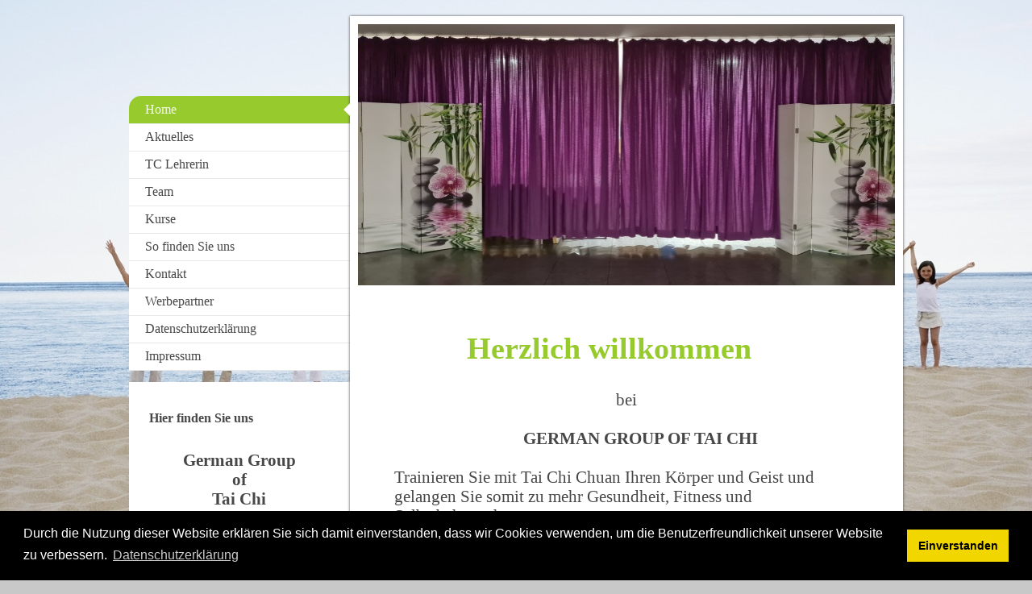

--- FILE ---
content_type: text/html; charset=UTF-8
request_url: https://www.taichigroup.de/
body_size: 6195
content:
<!DOCTYPE html>
<html lang="de"  ><head prefix="og: http://ogp.me/ns# fb: http://ogp.me/ns/fb# business: http://ogp.me/ns/business#">
    <meta http-equiv="Content-Type" content="text/html; charset=utf-8"/>
    <meta name="generator" content="IONOS MyWebsite"/>
        
    <link rel="dns-prefetch" href="//cdn.website-start.de/"/>
    <link rel="dns-prefetch" href="//101.mod.mywebsite-editor.com"/>
    <link rel="dns-prefetch" href="https://101.sb.mywebsite-editor.com/"/>
    <link rel="shortcut icon" href="//cdn.website-start.de/favicon.ico"/>
        <title>German Group of Tai Chi - Home</title>
    <style type="text/css">@media screen and (max-device-width: 1024px) {.diyw a.switchViewWeb {display: inline !important;}}</style>
    <style type="text/css">@media screen and (min-device-width: 1024px) {
            .mediumScreenDisabled { display:block }
            .smallScreenDisabled { display:block }
        }
        @media screen and (max-device-width: 1024px) { .mediumScreenDisabled { display:none } }
        @media screen and (max-device-width: 568px) { .smallScreenDisabled { display:none } }
                @media screen and (min-width: 1024px) {
            .mobilepreview .mediumScreenDisabled { display:block }
            .mobilepreview .smallScreenDisabled { display:block }
        }
        @media screen and (max-width: 1024px) { .mobilepreview .mediumScreenDisabled { display:none } }
        @media screen and (max-width: 568px) { .mobilepreview .smallScreenDisabled { display:none } }</style>
    <meta name="viewport" content="width=device-width, initial-scale=1, maximum-scale=1, minimal-ui"/>

<meta name="format-detection" content="telephone=no"/>
        <meta name="keywords" content="Angebot, Kompetenz, Beratung"/>
            <meta name="description" content="German Group of Tai Chi, Mannheim"/>
            <meta name="robots" content="index,follow"/>
        <link href="//cdn.website-start.de/templates/2037/style.css?1763478093678" rel="stylesheet" type="text/css"/>
    <link href="https://www.taichigroup.de/s/style/theming.css?1756747141" rel="stylesheet" type="text/css"/>
    <link href="//cdn.website-start.de/app/cdn/min/group/web.css?1763478093678" rel="stylesheet" type="text/css"/>
<link href="//cdn.website-start.de/app/cdn/min/moduleserver/css/de_DE/common,facebook,shoppingbasket?1763478093678" rel="stylesheet" type="text/css"/>
    <link href="//cdn.website-start.de/app/cdn/min/group/mobilenavigation.css?1763478093678" rel="stylesheet" type="text/css"/>
    <link href="https://101.sb.mywebsite-editor.com/app/logstate2-css.php?site=238564247&amp;t=1769035281" rel="stylesheet" type="text/css"/>

<script type="text/javascript">
    /* <![CDATA[ */
var stagingMode = '';
    /* ]]> */
</script>
<script src="https://101.sb.mywebsite-editor.com/app/logstate-js.php?site=238564247&amp;t=1769035281"></script>

    <link href="//cdn.website-start.de/templates/2037/print.css?1763478093678" rel="stylesheet" media="print" type="text/css"/>
    <script type="text/javascript">
    /* <![CDATA[ */
    var systemurl = 'https://101.sb.mywebsite-editor.com/';
    var webPath = '/';
    var proxyName = '';
    var webServerName = 'www.taichigroup.de';
    var sslServerUrl = 'https://www.taichigroup.de';
    var nonSslServerUrl = 'http://www.taichigroup.de';
    var webserverProtocol = 'http://';
    var nghScriptsUrlPrefix = '//101.mod.mywebsite-editor.com';
    var sessionNamespace = 'DIY_SB';
    var jimdoData = {
        cdnUrl:  '//cdn.website-start.de/',
        messages: {
            lightBox: {
    image : 'Bild',
    of: 'von'
}

        },
        isTrial: 0,
        pageId: 1845620    };
    var script_basisID = "238564247";

    diy = window.diy || {};
    diy.web = diy.web || {};

        diy.web.jsBaseUrl = "//cdn.website-start.de/s/build/";

    diy.context = diy.context || {};
    diy.context.type = diy.context.type || 'web';
    /* ]]> */
</script>

<script type="text/javascript" src="//cdn.website-start.de/app/cdn/min/group/web.js?1763478093678" crossorigin="anonymous"></script><script type="text/javascript" src="//cdn.website-start.de/s/build/web.bundle.js?1763478093678" crossorigin="anonymous"></script><script type="text/javascript" src="//cdn.website-start.de/app/cdn/min/group/mobilenavigation.js?1763478093678" crossorigin="anonymous"></script><script src="//cdn.website-start.de/app/cdn/min/moduleserver/js/de_DE/common,facebook,shoppingbasket?1763478093678"></script>
<script type="text/javascript" src="https://cdn.website-start.de/proxy/apps/static/resource/dependencies/"></script><script type="text/javascript">
                    if (typeof require !== 'undefined') {
                        require.config({
                            waitSeconds : 10,
                            baseUrl : 'https://cdn.website-start.de/proxy/apps/static/js/'
                        });
                    }
                </script><script type="text/javascript">if (window.jQuery) {window.jQuery_1and1 = window.jQuery;}</script>
<link rel="stylesheet" type="text/css" href="//cdnjs.cloudflare.com/ajax/libs/cookieconsent2/3.1.0/cookieconsent.min.css"/>

<script src="//cdnjs.cloudflare.com/ajax/libs/cookieconsent2/3.1.0/cookieconsent.min.js" type="text/javascript">
</script>

<script type="text/javascript">
//<![CDATA[
window.addEventListener("load", function(){
window.cookieconsent.initialise({
  "palette": {
    "popup": {
      "background": "#000"
    },
    "button": {
      "background": "#f1d600"
    }
  },
  "content": {
    "message": "Durch die Nutzung dieser Website erklären Sie sich damit einverstanden, dass wir Cookies verwenden, um die Benutzerfreundlichkeit unserer Website zu verbessern.",
    "dismiss": "Einverstanden",
    "link": "Datenschutzerklärung",
    "href": "https://www.taichigroup.de/datenschutzerklärung/"
  }
})});
//]]>
</script>
<script type="text/javascript">if (window.jQuery_1and1) {window.jQuery = window.jQuery_1and1;}</script>
<script type="text/javascript" src="//cdn.website-start.de/app/cdn/min/group/pfcsupport.js?1763478093678" crossorigin="anonymous"></script>    <meta property="og:type" content="business.business"/>
    <meta property="og:url" content="https://www.taichigroup.de/"/>
    <meta property="og:title" content="German Group of Tai Chi - Home"/>
            <meta property="og:description" content="German Group of Tai Chi, Mannheim"/>
                <meta property="og:image" content="https://www.taichigroup.de/s/misc/logo.jpg?t=1767878929"/>
        <meta property="business:contact_data:country_name" content="Deutschland"/>
    
    <meta property="business:contact_data:locality" content="Mannheim"/>
    <meta property="business:contact_data:region" content="300"/>
    <meta property="business:contact_data:email" content="info@taichigroup.de"/>
    <meta property="business:contact_data:postal_code" content="68305"/>
    <meta property="business:contact_data:phone_number" content="+49 0621 7628350"/>
    
    
</head>


<body class="body diyBgActive  startpage cc-pagemode-default diyfeSidebarLeft diy-market-de_DE" data-pageid="1845620" id="page-1845620">
    
    <div class="diyw">
        <!-- modified -->
<div class="diyweb diywebSingleNav">
	<div class="diyfeMobileNav">
		
<nav id="diyfeMobileNav" class="diyfeCA diyfeCA2" role="navigation">
    <a title="Navigation aufklappen/zuklappen">Navigation aufklappen/zuklappen</a>
    <ul class="mainNav1"><li class="current hasSubNavigation"><a data-page-id="1845620" href="https://www.taichigroup.de/" class="current level_1"><span>Home</span></a></li><li class=" hasSubNavigation"><a data-page-id="1992179" href="https://www.taichigroup.de/aktuelles/" class=" level_1"><span>Aktuelles</span></a></li><li class=" hasSubNavigation"><a data-page-id="1992180" href="https://www.taichigroup.de/tc-lehrerin/" class=" level_1"><span>TC Lehrerin</span></a></li><li class=" hasSubNavigation"><a data-page-id="2066142" href="https://www.taichigroup.de/team/" class=" level_1"><span>Team</span></a></li><li class=" hasSubNavigation"><a data-page-id="1992185" href="https://www.taichigroup.de/kurse/" class=" level_1"><span>Kurse</span></a></li><li class=" hasSubNavigation"><a data-page-id="2066352" href="https://www.taichigroup.de/so-finden-sie-uns/" class=" level_1"><span>So finden Sie uns</span></a></li><li class=" hasSubNavigation"><a data-page-id="1845621" href="https://www.taichigroup.de/kontakt/" class=" level_1"><span>Kontakt</span></a></li><li class=" hasSubNavigation"><a data-page-id="1992186" href="https://www.taichigroup.de/werbepartner/" class=" level_1"><span>Werbepartner</span></a></li><li class=" hasSubNavigation"><a data-page-id="2129622" href="https://www.taichigroup.de/datenschutzerklärung/" class=" level_1"><span>Datenschutzerklärung</span></a></li><li class=" hasSubNavigation"><a data-page-id="1845622" href="https://www.taichigroup.de/impressum/" class=" level_1"><span>Impressum</span></a></li></ul></nav>
	</div>
	<div class="diywebContainer">
		<div class="diywebContent">
			<div class="diywebLiveArea">
				<div class="diywebMain diyfeCA diyfeCA1">
					<div class="diywebEmotionHeader diyfeCA diyfeCA4">
						<div class="diywebLiveArea">
							
<style type="text/css" media="all">
.diyw div#emotion-header {
        max-width: 667px;
        max-height: 324px;
                background: #EEEEEE;
    }

.diyw div#emotion-header-title-bg {
    left: 0%;
    top: 20%;
    width: 100%;
    height: 15%;

    background-color: #FFFFFF;
    opacity: 0.50;
    filter: alpha(opacity = 50);
    display: none;}
.diyw img#emotion-header-logo {
    left: 1.50%;
    top: 0.50%;
    background: transparent;
            width: 24.89%;
        height: 50.00%;
                    display: none;
    }

.diyw div#emotion-header strong#emotion-header-title {
    left: 20%;
    top: 20%;
    color: #000000;
    display: none;    font: normal bold 26px/120% Helvetica, 'Helvetica Neue', 'Trebuchet MS', sans-serif;
}

.diyw div#emotion-no-bg-container{
    max-height: 324px;
}

.diyw div#emotion-no-bg-container .emotion-no-bg-height {
    margin-top: 48.58%;
}
</style>
<div id="emotion-header" data-action="loadView" data-params="active" data-imagescount="1">
            <img src="https://www.taichigroup.de/s/img/emotionheader.jpg?1643191723.667px.324px" id="emotion-header-img" alt=""/>
            
        <div id="ehSlideshowPlaceholder">
            <div id="ehSlideShow">
                <div class="slide-container">
                                        <div style="background-color: #EEEEEE">
                            <img src="https://www.taichigroup.de/s/img/emotionheader.jpg?1643191723.667px.324px" alt=""/>
                        </div>
                                    </div>
            </div>
        </div>


        <script type="text/javascript">
        //<![CDATA[
                diy.module.emotionHeader.slideShow.init({ slides: [{"url":"https:\/\/www.taichigroup.de\/s\/img\/emotionheader.jpg?1643191723.667px.324px","image_alt":"","bgColor":"#EEEEEE"}] });
        //]]>
        </script>

    
                        <a href="https://www.taichigroup.de/">
        
                    <img id="emotion-header-logo" src="https://www.taichigroup.de/s/misc/logo.jpg?t=1767878929" alt=""/>
        
                    </a>
            
    
    
    
    <script type="text/javascript">
    //<![CDATA[
    (function ($) {
        function enableSvgTitle() {
                        var titleSvg = $('svg#emotion-header-title-svg'),
                titleHtml = $('#emotion-header-title'),
                emoWidthAbs = 667,
                emoHeightAbs = 324,
                offsetParent,
                titlePosition,
                svgBoxWidth,
                svgBoxHeight;

                        if (titleSvg.length && titleHtml.length) {
                offsetParent = titleHtml.offsetParent();
                titlePosition = titleHtml.position();
                svgBoxWidth = titleHtml.width();
                svgBoxHeight = titleHtml.height();

                                titleSvg.get(0).setAttribute('viewBox', '0 0 ' + svgBoxWidth + ' ' + svgBoxHeight);
                titleSvg.css({
                   left: Math.roundTo(100 * titlePosition.left / offsetParent.width(), 3) + '%',
                   top: Math.roundTo(100 * titlePosition.top / offsetParent.height(), 3) + '%',
                   width: Math.roundTo(100 * svgBoxWidth / emoWidthAbs, 3) + '%',
                   height: Math.roundTo(100 * svgBoxHeight / emoHeightAbs, 3) + '%'
                });

                titleHtml.css('visibility','hidden');
                titleSvg.css('visibility','visible');
            }
        }

        
            var posFunc = function($, overrideSize) {
                var elems = [], containerWidth, containerHeight;
                                    elems.push({
                        selector: '#emotion-header-title',
                        overrideSize: true,
                        horPos: 3.05,
                        vertPos: 7.13                    });
                    lastTitleWidth = $('#emotion-header-title').width();
                                                elems.push({
                    selector: '#emotion-header-title-bg',
                    horPos: 0,
                    vertPos: 23.5                });
                                
                containerWidth = parseInt('667');
                containerHeight = parseInt('324');

                for (var i = 0; i < elems.length; ++i) {
                    var el = elems[i],
                        $el = $(el.selector),
                        pos = {
                            left: el.horPos,
                            top: el.vertPos
                        };
                    if (!$el.length) continue;
                    var anchorPos = $el.anchorPosition();
                    anchorPos.$container = $('#emotion-header');

                    if (overrideSize === true || el.overrideSize === true) {
                        anchorPos.setContainerSize(containerWidth, containerHeight);
                    } else {
                        anchorPos.setContainerSize(null, null);
                    }

                    var pxPos = anchorPos.fromAnchorPosition(pos),
                        pcPos = anchorPos.toPercentPosition(pxPos);

                    var elPos = {};
                    if (!isNaN(parseFloat(pcPos.top)) && isFinite(pcPos.top)) {
                        elPos.top = pcPos.top + '%';
                    }
                    if (!isNaN(parseFloat(pcPos.left)) && isFinite(pcPos.left)) {
                        elPos.left = pcPos.left + '%';
                    }
                    $el.css(elPos);
                }

                // switch to svg title
                enableSvgTitle();
            };

                        var $emotionImg = jQuery('#emotion-header-img');
            if ($emotionImg.length > 0) {
                // first position the element based on stored size
                posFunc(jQuery, true);

                // trigger reposition using the real size when the element is loaded
                var ehLoadEvTriggered = false;
                $emotionImg.one('load', function(){
                    posFunc(jQuery);
                    ehLoadEvTriggered = true;
                                        diy.module.emotionHeader.slideShow.start();
                                    }).each(function() {
                                        if(this.complete || typeof this.complete === 'undefined') {
                        jQuery(this).load();
                    }
                });

                                noLoadTriggeredTimeoutId = setTimeout(function() {
                    if (!ehLoadEvTriggered) {
                        posFunc(jQuery);
                    }
                    window.clearTimeout(noLoadTriggeredTimeoutId)
                }, 5000);//after 5 seconds
            } else {
                jQuery(function(){
                    posFunc(jQuery);
                });
            }

                        if (jQuery.isBrowser && jQuery.isBrowser.ie8) {
                var longTitleRepositionCalls = 0;
                longTitleRepositionInterval = setInterval(function() {
                    if (lastTitleWidth > 0 && lastTitleWidth != jQuery('#emotion-header-title').width()) {
                        posFunc(jQuery);
                    }
                    longTitleRepositionCalls++;
                    // try this for 5 seconds
                    if (longTitleRepositionCalls === 5) {
                        window.clearInterval(longTitleRepositionInterval);
                    }
                }, 1000);//each 1 second
            }

            }(jQuery));
    //]]>
    </script>

    </div>

						</div>
					</div>
					<div class="diywebGutter">
						
        <div id="content_area">
        	<div id="content_start"></div>
        	
        
        <div id="matrix_2028207" class="sortable-matrix" data-matrixId="2028207"><div class="n module-type-header diyfeLiveArea "> <h1><span class="diyfeDecoration">         Herzlich willkommen</span></h1> </div><div class="n module-type-text diyfeLiveArea "> <p style="text-align: center;">bei</p>
<p style="text-align: center;"> </p>
<p style="text-align: center;">       <strong>GERMAN GROUP OF TAI CHI</strong></p>
<p> </p>
<p>Trainieren Sie mit Tai Chi Chuan Ihren Körper und Geist und gelangen Sie somit zu mehr Gesundheit, Fitness und Selbstbeherrschung.</p>
<p>Sowohl Kinder, Berufstätige und Rentner werden lernen, was es heißt selbstbewusster, sicherer und konzentrierter Alltagssituationen zu meistern.</p>
<p> </p>
<p>Folgen Sie dem Trend und tun Sie etwas für Ihre Gesundheit!</p>
<p> </p> </div><div class="n module-type-imageSubtitle diyfeLiveArea "> <div class="clearover imageSubtitle" id="imageSubtitle-25892867">
    <div class="align-container align-center" style="max-width: 350px">
        <a class="imagewrapper" href="https://www.taichigroup.de/s/cc_images/teaserbox_57362065.jpg?t=1574083527" rel="lightbox[25892867]">
            <img id="image_57362065" src="https://www.taichigroup.de/s/cc_images/cache_57362065.jpg?t=1574083527" alt="" style="max-width: 350px; height:auto"/>
        </a>

        
    </div>

</div>

<script type="text/javascript">
//<![CDATA[
jQuery(function($) {
    var $target = $('#imageSubtitle-25892867');

    if ($.fn.swipebox && Modernizr.touch) {
        $target
            .find('a[rel*="lightbox"]')
            .addClass('swipebox')
            .swipebox();
    } else {
        $target.tinyLightbox({
            item: 'a[rel*="lightbox"]',
            cycle: false,
            hideNavigation: true
        });
    }
});
//]]>
</script>
 </div><div class="n module-type-imageSubtitle diyfeLiveArea "> <div class="clearover imageSubtitle" id="imageSubtitle-25879621">
    <div class="align-container align-center" style="max-width: 135px">
        <a class="imagewrapper" href="https://www.taichigroup.de/s/cc_images/teaserbox_57315028.jpg?t=1673365752" rel="lightbox[25879621]">
            <img id="image_57315028" src="https://www.taichigroup.de/s/cc_images/cache_57315028.jpg?t=1673365752" alt="" style="max-width: 135px; height:auto"/>
        </a>

        
    </div>

</div>

<script type="text/javascript">
//<![CDATA[
jQuery(function($) {
    var $target = $('#imageSubtitle-25879621');

    if ($.fn.swipebox && Modernizr.touch) {
        $target
            .find('a[rel*="lightbox"]')
            .addClass('swipebox')
            .swipebox();
    } else {
        $target.tinyLightbox({
            item: 'a[rel*="lightbox"]',
            cycle: false,
            hideNavigation: true
        });
    }
});
//]]>
</script>
 </div></div>
        
        
        </div>
					</div>
					<div class="diywebFooter diyfeCA diyfeCA4">
						<div class="diywebGutter">
							<div id="contentfooter">
    <div class="leftrow">
                        <a rel="nofollow" href="javascript:window.print();">
                    <img class="inline" height="14" width="18" src="//cdn.website-start.de/s/img/cc/printer.gif" alt=""/>
                    Druckversion                </a> <span class="footer-separator">|</span>
                <a href="https://www.taichigroup.de/sitemap/">Sitemap</a>
                        <br/> © 2026 German Group of Tai Chi
            </div>
    <script type="text/javascript">
        window.diy.ux.Captcha.locales = {
            generateNewCode: 'Neuen Code generieren',
            enterCode: 'Bitte geben Sie den Code ein'
        };
        window.diy.ux.Cap2.locales = {
            generateNewCode: 'Neuen Code generieren',
            enterCode: 'Bitte geben Sie den Code ein'
        };
    </script>
    <div class="rightrow">
                <p><a class="diyw switchViewWeb" href="javascript:switchView('desktop');">Webansicht</a><a class="diyw switchViewMobile" href="javascript:switchView('mobile');">Mobile-Ansicht</a></p>
                <span class="loggedin">
            <a rel="nofollow" id="logout" href="https://101.sb.mywebsite-editor.com/app/cms/logout.php">Logout</a> <span class="footer-separator">|</span>
            <a rel="nofollow" id="edit" href="https://101.sb.mywebsite-editor.com/app/238564247/1845620/">Seite bearbeiten</a>
        </span>
    </div>
</div>


						</div>
					</div>
				</div>
				<div class="diywebSecondary">
					<div class="diywebNav diywebNavMain diywebNav123 diyfeCA diyfeCA2">
						<div class="diywebGutter">
							<div class="webnavigation"><ul id="mainNav1" class="mainNav1"><li class="navTopItemGroup_1"><a data-page-id="1845620" href="https://www.taichigroup.de/" class="current level_1"><span>Home</span></a></li><li class="navTopItemGroup_2"><a data-page-id="1992179" href="https://www.taichigroup.de/aktuelles/" class="level_1"><span>Aktuelles</span></a></li><li class="navTopItemGroup_3"><a data-page-id="1992180" href="https://www.taichigroup.de/tc-lehrerin/" class="level_1"><span>TC Lehrerin</span></a></li><li class="navTopItemGroup_4"><a data-page-id="2066142" href="https://www.taichigroup.de/team/" class="level_1"><span>Team</span></a></li><li class="navTopItemGroup_5"><a data-page-id="1992185" href="https://www.taichigroup.de/kurse/" class="level_1"><span>Kurse</span></a></li><li class="navTopItemGroup_6"><a data-page-id="2066352" href="https://www.taichigroup.de/so-finden-sie-uns/" class="level_1"><span>So finden Sie uns</span></a></li><li class="navTopItemGroup_7"><a data-page-id="1845621" href="https://www.taichigroup.de/kontakt/" class="level_1"><span>Kontakt</span></a></li><li class="navTopItemGroup_8"><a data-page-id="1992186" href="https://www.taichigroup.de/werbepartner/" class="level_1"><span>Werbepartner</span></a></li><li class="navTopItemGroup_9"><a data-page-id="2129622" href="https://www.taichigroup.de/datenschutzerklärung/" class="level_1"><span>Datenschutzerklärung</span></a></li><li class="navTopItemGroup_10"><a data-page-id="1845622" href="https://www.taichigroup.de/impressum/" class="level_1"><span>Impressum</span></a></li></ul></div>
						</div>
					</div>
					<div class="diywebSidebar diyfeCA diyfeCA3">
						<div class="diywebGutter">
							<div id="matrix_2028206" class="sortable-matrix" data-matrixId="2028206"><div class="n module-type-header diyfeLiveArea "> <h2><span class="diyfeDecoration">Hier finden Sie uns</span></h2> </div><div class="n module-type-text diyfeLiveArea "> <p style="text-align: center;"><strong>German Group</strong></p>
<p style="text-align: center;"><strong>of</strong></p>
<p style="text-align: center;"><strong><span style="-webkit-text-size-adjust: auto;">Tai Chi</span></strong></p>
<p style="text-align: center;"> </p>
<p style="text-align: center;"><span style="color:#000000;">68307 Ma-Sandhofen</span></p>
<p style="text-align: center;"><font color="#000000">Schönauer Straße 40a</font></p>
<p><font color="#000000">     (im Gebäude des</font></p>
<p style="text-align: center;"><font color="#000000">       "Roten Kreuz")                             
  </font></p> </div><div class="n module-type-header diyfeLiveArea "> <h2><span class="diyfeDecoration">Kontakt</span></h2> </div><div class="n module-type-text diyfeLiveArea "> <p>Rufen Sie einfach an unter</p>
<p> </p>
<p>+49 621 7628352</p>
<p> </p>
<p>oder nutzen Sie unser <a href="https://www.taichigroup.de/kontakt/" target="_self">Kontaktformular</a>.</p> </div><div class="n module-type-hr diyfeLiveArea "> <div style="padding: 0px 0px">
    <div class="hr"></div>
</div>
 </div><div class="n module-type-remoteModule-facebook diyfeLiveArea ">             <div id="modul_16790824_content"><div id="NGH16790824_main">
    <div class="facebook-content">
        <a class="fb-share button" href="https://www.facebook.com/sharer.php?u=https%3A%2F%2Fwww.taichigroup.de%2F">
    <img src="https://www.taichigroup.de/proxy/static/mod/facebook/files/img/facebook-share-icon.png"/> Teilen</a>    </div>
</div>
</div><script>/* <![CDATA[ */var __NGHModuleInstanceData16790824 = __NGHModuleInstanceData16790824 || {};__NGHModuleInstanceData16790824.server = 'http://101.mod.mywebsite-editor.com';__NGHModuleInstanceData16790824.data_web = {};var m = mm[16790824] = new Facebook(16790824,102103,'facebook');if (m.initView_main != null) m.initView_main();/* ]]> */</script>
         </div><div class="n module-type-hr diyfeLiveArea "> <div style="padding: 0px 0px">
    <div class="hr"></div>
</div>
 </div></div>
						</div>
					</div>
				</div><!-- .diywebSidebar -->
			</div><!-- .diywebSecondary -->
		</div><!-- .diywebContent -->
	</div><!-- .diywebContainer -->
</div><!-- .diyweb -->    </div>

    
    </body>


<!-- rendered at Thu, 08 Jan 2026 14:28:49 +0100 -->
</html>
